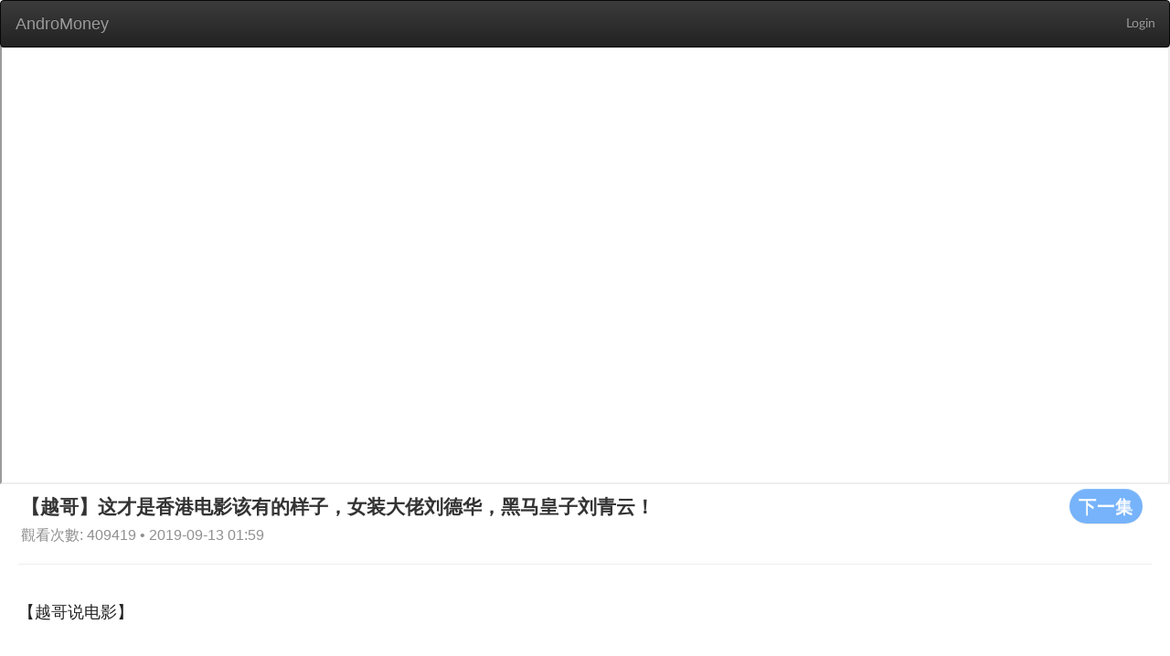

--- FILE ---
content_type: text/html; charset=utf-8
request_url: https://web.andromoney.com/vtube/videos/10724?action_start_time=2022-12-02+17%3A03%3A49+%2B0000&locale=en&page=15
body_size: 21129
content:
<!DOCTYPE html>
<html class='lang-en' lang='en'>
<head>
<title>AndroMoney</title>
<meta charset='UTF-8'>
<meta content='width=device-width, initial-scale=1.0' name='viewport'>
<script src='//pagead2.googlesyndication.com/pagead/js/adsbygoogle.js'></script>
<meta content="authenticity_token" name="csrf-param" />
<meta content="BAB7RgPKOy2I1vuORfvNdZVjtFrm4j8bpxpedU3t6Wg=" name="csrf-token" />
<link href='/manifest.json' rel='manifest'>
<link href="/assets/application-1b52cc9529651086f3885b368a7263bd.css" media="screen" rel="stylesheet" />
<link href="/assets/font-13a5efd1998e8ba86ba0fa981871f269.css" media="screen" rel="stylesheet" />
<link href="/assets/vtube-60cff185bccd39cb913ab44ab0de9bd2.css" media="screen" rel="stylesheet" />
<script>
//<![CDATA[
window.gon={};gon.locale="en";
//]]>
</script>
<script src="/assets/application-cc46154efedad24d4729f5af6a4b7ccb.js"></script>
<link href="/assets/icon-6f8d17b27b93d15d3f4740c9bd731b98.png" rel="shortcut icon" type="image/vnd.microsoft.icon" />
</head>
<body>
<div id='overlay'>
<div class='cv-block-loader'>
<div class='block-loader'></div>
</div>
</div>
<nav class='navbar navbar-inverse' style='margin-bottom: 0'>
<div class='container-fluid'>
<div class='navbar-header'>
<input class="side-menu-checkbox" id="side-menu" name="side-menu" type="checkbox" value="0" />
<a class="navbar-brand" href="/?locale=en" style="margin-left: 1px;">AndroMoney</a>
<button aria-expanded='false' class='navbar-toggle collapsed' data-target='#bs-example-navbar-collapse-1' data-toggle='collapse' type='button'>
<span class='sr-only'>Toggle navigation</span>
<span class='icon-bar'></span>
<span class='icon-bar'></span>
<span class='icon-bar'></span>
</button>
</div>
<div class='collapse navbar-collapse' id='bs-example-navbar-collapse-1'>
<ul class='nav navbar-nav navbar-right'>
<li>
<a class="header-link header-right" href="/auth/google_login">Login</a>
</li>
</ul>
</div>
</div>
</nav>
<main class='' id='main' style='margin-top: 50px;'>

<main class='vtube video-index'>
<div class='container'>
<iframe allowFullScreen='allowFullScreen' class='advertising' src='https://www.youtube.com/embed/0xJ8CfHqjkM' style='margin-bottom: 0;'></iframe>
<div class='row' style='margin-left: 23px;'>
<a href="/vtube/videos/10723?locale=en"><button class='btn btn-default s-button' style='float: right;margin-right: 30px;' type='button'>
下一集
</button>
</a><h2 style='margin-top: 5px;margin-bottom: 5px;display: inline-block;'>
【越哥】这才是香港电影该有的样子，女装大佬刘德华，黑马皇子刘青云！
</h2>
<span class='card__published-date' style='font-size: initial;'>
觀看次數: 409419 • 2019-09-13 01:59
</span>
</div>
<hr style='margin: 20px 20px 0 20px;'>
<div class='row'>
<section class='video-section'>
<article class='video-list'>
<h2 class='video-list__title'>
【越哥说电影】
</h2>
<div class='col-md-3 col-sm-6 col-xs-12' style='margin-bottom: 20px;'>
<a href="/vtube/videos/10654?locale=en"><div class='card'>
<div class='pic' style='background-image: url(https://i.ytimg.com/vi/-RHQe_h8PGE/hqdefault.jpg);height: 160px;'></div>
<h3 class='card__title'>
【越哥】 2012年上映，华语电影的一股清流，这样的片子越来越少了！速看《桃姐》
</h3>
<div class='card__name'>
# 560
</div>
<span class='card__published-date'>
2019-04-07 16:14
</span>
</div>
</a></div>
<div class='col-md-3 col-sm-6 col-xs-12' style='margin-bottom: 20px;'>
<a href="/vtube/videos/10653?locale=en"><div class='card'>
<div class='pic' style='background-image: url(https://i.ytimg.com/vi/jfhyFN0wUqI/hqdefault.jpg);height: 160px;'></div>
<h3 class='card__title'>
【越哥】豆瓣8.7分，这么有良心的电影不多了，又是一次人性的洗礼！速看《蓝白红三部曲之红》
</h3>
<div class='card__name'>
# 561
</div>
<span class='card__published-date'>
2019-04-05 11:20
</span>
</div>
</a></div>
<div class='col-md-3 col-sm-6 col-xs-12' style='margin-bottom: 20px;'>
<a href="/vtube/videos/10652?locale=en"><div class='card'>
<div class='pic' style='background-image: url(https://i.ytimg.com/vi/h1egz3m0izQ/hqdefault.jpg);height: 160px;'></div>
<h3 class='card__title'>
【越哥】这部享誉全球的法国电影，内地却没有上映，把人性讲的太直白了！速看《蓝白红三部曲之白》
</h3>
<div class='card__name'>
# 562
</div>
<span class='card__published-date'>
2019-04-03 10:26
</span>
</div>
</a></div>
<div class='col-md-3 col-sm-6 col-xs-12' style='margin-bottom: 20px;'>
<a href="/vtube/videos/10651?locale=en"><div class='card'>
<div class='pic' style='background-image: url(https://i.ytimg.com/vi/D9R67Qwq-bo/hqdefault.jpg);height: 160px;'></div>
<h3 class='card__title'>
【越哥】发现老公出轨以后，女人也不吃亏，当晚就去了老公朋友家！速看《蓝白红三部曲之蓝》
</h3>
<div class='card__name'>
# 563
</div>
<span class='card__published-date'>
2019-04-01 16:52
</span>
</div>
</a></div>
<div class='col-md-3 col-sm-6 col-xs-12' style='margin-bottom: 20px;'>
<a href="/vtube/videos/10650?locale=en"><div class='card'>
<div class='pic' style='background-image: url(https://i.ytimg.com/vi/IWUCdkF6-HA/hqdefault.jpg);height: 160px;'></div>
<h3 class='card__title'>
【越哥】这才是科幻电影，16年前就能拍成这样，简直不给别的电影活路！速看《黑客帝国3：矩阵革命》
</h3>
<div class='card__name'>
# 564
</div>
<span class='card__published-date'>
2019-03-31 08:30
</span>
</div>
</a></div>
<div class='col-md-3 col-sm-6 col-xs-12' style='margin-bottom: 20px;'>
<a href="/vtube/videos/10649?locale=en"><div class='card'>
<div class='pic' style='background-image: url(https://i.ytimg.com/vi/cjCwkihQNho/hqdefault.jpg);height: 160px;'></div>
<h3 class='card__title'>
【越哥】一部称得上伟大的史诗级科幻巨作，这概念再过50年也不过时！速看《黑客帝国2：重装上阵》
</h3>
<div class='card__name'>
# 565
</div>
<span class='card__published-date'>
2019-03-29 02:37
</span>
</div>
</a></div>
<div class='col-md-3 col-sm-6 col-xs-12' style='margin-bottom: 20px;'>
<a href="/vtube/videos/10648?locale=en"><div class='card'>
<div class='pic' style='background-image: url(https://i.ytimg.com/vi/8b8aPyHmLpM/hqdefault.jpg);height: 160px;'></div>
<h3 class='card__title'>
【越哥】20年过去了，这个系列的电影依然还在我硬盘里！速看《黑客帝国1》
</h3>
<div class='card__name'>
# 566
</div>
<span class='card__published-date'>
2019-03-26 15:32
</span>
</div>
</a></div>
<div class='col-md-3 col-sm-6 col-xs-12' style='margin-bottom: 20px;'>
<a href="/vtube/videos/10647?locale=en"><div class='card'>
<div class='pic' style='background-image: url(https://i.ytimg.com/vi/SLVO98beoLc/hqdefault.jpg);height: 160px;'></div>
<h3 class='card__title'>
【越哥】 一部超级催泪的史诗级战争片，主角不是人，却充满了人性！速看《战马》
</h3>
<div class='card__name'>
# 567
</div>
<span class='card__published-date'>
2019-03-23 13:58
</span>
</div>
</a></div>
<div class='col-md-3 col-sm-6 col-xs-12' style='margin-bottom: 20px;'>
<a href="/vtube/videos/10646?locale=en"><div class='card'>
<div class='pic' style='background-image: url(https://i.ytimg.com/vi/fhamXBRHbOY/hqdefault.jpg);height: 160px;'></div>
<h3 class='card__title'>
【越哥】豆瓣8.5分，小时候看以为它是禁片，现在才知道原来它是人性片！青蛇
</h3>
<div class='card__name'>
# 568
</div>
<span class='card__published-date'>
2019-03-22 02:32
</span>
</div>
</a></div>
<div class='col-md-3 col-sm-6 col-xs-12' style='margin-bottom: 20px;'>
<a href="/vtube/videos/10645?locale=en"><div class='card'>
<div class='pic' style='background-image: url(https://i.ytimg.com/vi/EMiTS4egjgA/hqdefault.jpg);height: 160px;'></div>
<h3 class='card__title'>
【越哥】 豆瓣8.6分，华语武侠电影的另类高峰，然而很少有人真正看懂！换个角度看《东邪西毒》
</h3>
<div class='card__name'>
# 569
</div>
<span class='card__published-date'>
2019-03-20 02:38
</span>
</div>
</a></div>
<div class='col-md-3 col-sm-6 col-xs-12' style='margin-bottom: 20px;'>
<a href="/vtube/videos/10644?locale=en"><div class='card'>
<div class='pic' style='background-image: url(https://i.ytimg.com/vi/G864pohD-Oo/hqdefault.jpg);height: 160px;'></div>
<h3 class='card__title'>
【越哥】豆瓣8.7分，真实事件改编，男子智商只有69却能背9000多本书！雨人
</h3>
<div class='card__name'>
# 570
</div>
<span class='card__published-date'>
2019-03-17 04:16
</span>
</div>
</a></div>
<div class='col-md-3 col-sm-6 col-xs-12' style='margin-bottom: 20px;'>
<a href="/vtube/videos/10643?locale=en"><div class='card'>
<div class='pic' style='background-image: url(https://i.ytimg.com/vi/GRJky3wSQBE/hqdefault.jpg);height: 160px;'></div>
<h3 class='card__title'>
【越哥】70万人评出9分，真实事件改编，这部电影全程看得我热血沸腾！摔跤吧！爸爸
</h3>
<div class='card__name'>
# 571
</div>
<span class='card__published-date'>
2019-03-15 01:39
</span>
</div>
</a></div>
<div class='col-md-3 col-sm-6 col-xs-12' style='margin-bottom: 20px;'>
<a href="/vtube/videos/10642?locale=en"><div class='card'>
<div class='pic' style='background-image: url(https://i.ytimg.com/vi/Uk6DfsckAJc/hqdefault.jpg);height: 160px;'></div>
<h3 class='card__title'>
【越哥】丑女大变身！不敢相信这居然是同一个人，原来最好的化妆品是暗恋！初恋这件小事
</h3>
<div class='card__name'>
# 572
</div>
<span class='card__published-date'>
2019-03-13 07:16
</span>
</div>
</a></div>
<div class='col-md-3 col-sm-6 col-xs-12' style='margin-bottom: 20px;'>
<a href="/vtube/videos/10641?locale=en"><div class='card'>
<div class='pic' style='background-image: url(https://i.ytimg.com/vi/HFwY3DsY5XM/hqdefault.jpg);height: 160px;'></div>
<h3 class='card__title'>
【越哥】小庙里来了个漂亮女孩，从没见过女人的小和尚再也无法安心修行！春夏秋冬又一春
</h3>
<div class='card__name'>
# 573
</div>
<span class='card__published-date'>
2019-03-09 14:41
</span>
</div>
</a></div>
<div class='col-md-3 col-sm-6 col-xs-12' style='margin-bottom: 20px;'>
<a href="/vtube/videos/10640?locale=en"><div class='card'>
<div class='pic' style='background-image: url(https://i.ytimg.com/vi/OVH27RrV6gk/hqdefault.jpg);height: 160px;'></div>
<h3 class='card__title'>
【越哥】这群智障的演技居然吊打流量艺人？看完真的瞬间被治愈了  篮球冠军
</h3>
<div class='card__name'>
# 574
</div>
<span class='card__published-date'>
2019-03-06 02:00
</span>
</div>
</a></div>
<div class='col-md-3 col-sm-6 col-xs-12' style='margin-bottom: 20px;'>
<a href="/vtube/videos/10639?locale=en"><div class='card'>
<div class='pic' style='background-image: url(https://i.ytimg.com/vi/7nhVU8y_DbE/hqdefault.jpg);height: 160px;'></div>
<h3 class='card__title'>
【越哥】延迟六年才上映，2018年最有野心的国产片，拍的真是大胆！
</h3>
<div class='card__name'>
# 575
</div>
<span class='card__published-date'>
2019-03-04 01:57
</span>
</div>
</a></div>
<div class='col-md-3 col-sm-6 col-xs-12' style='margin-bottom: 20px;'>
<a href="/vtube/videos/10638?locale=en"><div class='card'>
<div class='pic' style='background-image: url(https://i.ytimg.com/vi/_BEG25I9Jl4/hqdefault.jpg);height: 160px;'></div>
<h3 class='card__title'>
【越哥】一部冷门励志电影，如果你正处于低谷，可以试试这部电影！胜利之光
</h3>
<div class='card__name'>
# 576
</div>
<span class='card__published-date'>
2019-03-01 02:58
</span>
</div>
</a></div>
<div class='col-md-3 col-sm-6 col-xs-12' style='margin-bottom: 20px;'>
<a href="/vtube/videos/10637?locale=en"><div class='card'>
<div class='pic' style='background-image: url(https://i.ytimg.com/vi/nGc7-Dcey9k/hqdefault.jpg);height: 160px;'></div>
<h3 class='card__title'>
【越哥】豆瓣9分，一部结尾出乎意料的战争片，看的我浑身发冷！
</h3>
<div class='card__name'>
# 577
</div>
<span class='card__published-date'>
2019-02-22 02:39
</span>
</div>
</a></div>
<div class='col-md-3 col-sm-6 col-xs-12' style='margin-bottom: 20px;'>
<a href="/vtube/videos/10636?locale=en"><div class='card'>
<div class='pic' style='background-image: url(https://i.ytimg.com/vi/FAKOwe8kzzU/hqdefault.jpg);height: 160px;'></div>
<h3 class='card__title'>
【越哥】暗恋一个人16年是种什么样的体验？花式催泪虐恋电影《一天》
</h3>
<div class='card__name'>
# 578
</div>
<span class='card__published-date'>
2019-02-14 02:45
</span>
</div>
</a></div>
<div class='col-md-3 col-sm-6 col-xs-12' style='margin-bottom: 20px;'>
<a href="/vtube/videos/10635?locale=en"><div class='card'>
<div class='pic' style='background-image: url(https://i.ytimg.com/vi/GtmYx3qe8uk/hqdefault.jpg);height: 160px;'></div>
<h3 class='card__title'>
【越哥】一部经典国产喜剧片，最适合过年看，比现在的贺岁片良心多了！
</h3>
<div class='card__name'>
# 579
</div>
<span class='card__published-date'>
2019-02-04 04:12
</span>
</div>
</a></div>
<div class='col-md-3 col-sm-6 col-xs-12' style='margin-bottom: 20px;'>
<a href="/vtube/videos/10634?locale=en"><div class='card'>
<div class='pic' style='background-image: url(https://i.ytimg.com/vi/u0waotpnqGM/hqdefault.jpg);height: 160px;'></div>
<h3 class='card__title'>
【越哥】豆瓣8.8分，这种片子也只有日本人才拍得出，太治愈了！
</h3>
<div class='card__name'>
# 580
</div>
<span class='card__published-date'>
2019-02-01 02:10
</span>
</div>
</a></div>
<div class='col-md-3 col-sm-6 col-xs-12' style='margin-bottom: 20px;'>
<a href="/vtube/videos/10633?locale=en"><div class='card'>
<div class='pic' style='background-image: url(https://i.ytimg.com/vi/0VlQQLYOyAU/hqdefault.jpg);height: 160px;'></div>
<h3 class='card__title'>
【越哥】16岁少女离奇失踪，爸爸盗取她的社交账号，发现了女儿不为人知的一面！
</h3>
<div class='card__name'>
# 581
</div>
<span class='card__published-date'>
2019-01-29 02:17
</span>
</div>
</a></div>
<div class='col-md-3 col-sm-6 col-xs-12' style='margin-bottom: 20px;'>
<a href="/vtube/videos/10632?locale=en"><div class='card'>
<div class='pic' style='background-image: url(https://i.ytimg.com/vi/jqLv2TpKgOg/hqdefault.jpg);height: 160px;'></div>
<h3 class='card__title'>
【越哥】2018年度黑马电影，这部不被看好的国产片，却靠口碑成为年度第二！   1 无名之辈
</h3>
<div class='card__name'>
# 582
</div>
<span class='card__published-date'>
2019-01-28 02:17
</span>
</div>
</a></div>
<div class='col-md-3 col-sm-6 col-xs-12' style='margin-bottom: 20px;'>
<a href="/vtube/videos/10631?locale=en"><div class='card'>
<div class='pic' style='background-image: url(https://i.ytimg.com/vi/sSb3Pyplo1w/hqdefault.jpg);height: 160px;'></div>
<h3 class='card__title'>
【越哥】迟到5年终于上映，2018年最具争议的国产电影，太真实了！
</h3>
<div class='card__name'>
# 583
</div>
<span class='card__published-date'>
2019-01-23 02:22
</span>
</div>
</a></div>
<div class='col-md-3 col-sm-6 col-xs-12' style='margin-bottom: 20px;'>
<a href="/vtube/videos/10630?locale=en"><div class='card'>
<div class='pic' style='background-image: url(https://i.ytimg.com/vi/AifA4WYMAnQ/hqdefault.jpg);height: 160px;'></div>
<h3 class='card__title'>
【越哥】豆瓣8.7分，一群00后主演的电影，却把成年人都看哭了！
</h3>
<div class='card__name'>
# 584
</div>
<span class='card__published-date'>
2019-01-22 02:36
</span>
</div>
</a></div>
<div class='col-md-3 col-sm-6 col-xs-12' style='margin-bottom: 20px;'>
<a href="/vtube/videos/10629?locale=en"><div class='card'>
<div class='pic' style='background-image: url(https://i.ytimg.com/vi/S6xqUvYbNWs/hqdefault.jpg);height: 160px;'></div>
<h3 class='card__title'>
【越哥】看着我！你害怕变成自己都讨厌的那种人吗？
</h3>
<div class='card__name'>
# 585
</div>
<span class='card__published-date'>
2019-01-18 02:25
</span>
</div>
</a></div>
<div class='col-md-3 col-sm-6 col-xs-12' style='margin-bottom: 20px;'>
<a href="/vtube/videos/10628?locale=en"><div class='card'>
<div class='pic' style='background-image: url(https://i.ytimg.com/vi/t3Ctri7PoJ0/hqdefault.jpg);height: 160px;'></div>
<h3 class='card__title'>
【越哥】豆瓣8.6分，瞬间就戳中泪点，这部电影无论如何都要看一次！
</h3>
<div class='card__name'>
# 586
</div>
<span class='card__published-date'>
2019-01-15 03:51
</span>
</div>
</a></div>
<div class='col-md-3 col-sm-6 col-xs-12' style='margin-bottom: 20px;'>
<a href="/vtube/videos/10627?locale=en"><div class='card'>
<div class='pic' style='background-image: url(https://i.ytimg.com/vi/wau2lZ-Vz3s/hqdefault.jpg);height: 160px;'></div>
<h3 class='card__title'>
【越哥】豆瓣8.9分，一部冷门高分电影，这样的电影应该被关注！
</h3>
<div class='card__name'>
# 587
</div>
<span class='card__published-date'>
2019-01-11 03:04
</span>
</div>
</a></div>
<div class='col-md-3 col-sm-6 col-xs-12' style='margin-bottom: 20px;'>
<a href="/vtube/videos/10626?locale=en"><div class='card'>
<div class='pic' style='background-image: url(https://i.ytimg.com/vi/THf5BvB7NyA/hqdefault.jpg);height: 160px;'></div>
<h3 class='card__title'>
《白蛇：缘起》首曝“何须问”原片片段，歌声悠扬引人期待
</h3>
<div class='card__name'>
# 588
</div>
<span class='card__published-date'>
2019-01-10 02:00
</span>
</div>
</a></div>
<div class='col-md-3 col-sm-6 col-xs-12' style='margin-bottom: 20px;'>
<a href="/vtube/videos/10625?locale=en"><div class='card'>
<div class='pic' style='background-image: url(https://i.ytimg.com/vi/RAwYVr15XQM/hqdefault.jpg);height: 160px;'></div>
<h3 class='card__title'>
【越哥】豆瓣8.8分，据说是每个女人都应该看的电影，男人看了也受不了！
</h3>
<div class='card__name'>
# 589
</div>
<span class='card__published-date'>
2019-01-09 02:52
</span>
</div>
</a></div>
</article>
<div style='margin-bottom: 20px;'>
<div class="pagination"><a class="previous_page" rel="prev" href="/vtube/videos/10724?action_start_time=2026-01-19+17%3A04%3A34+%2B0000&amp;locale=en&amp;page=14">prev</a> <a rel="start" href="/vtube/videos/10724?action_start_time=2026-01-19+17%3A04%3A34+%2B0000&amp;locale=en&amp;page=1">1</a> <a href="/vtube/videos/10724?action_start_time=2026-01-19+17%3A04%3A34+%2B0000&amp;locale=en&amp;page=2">2</a> <span class="gap">&hellip;</span> <a href="/vtube/videos/10724?action_start_time=2026-01-19+17%3A04%3A34+%2B0000&amp;locale=en&amp;page=11">11</a> <a href="/vtube/videos/10724?action_start_time=2026-01-19+17%3A04%3A34+%2B0000&amp;locale=en&amp;page=12">12</a> <a href="/vtube/videos/10724?action_start_time=2026-01-19+17%3A04%3A34+%2B0000&amp;locale=en&amp;page=13">13</a> <a rel="prev" href="/vtube/videos/10724?action_start_time=2026-01-19+17%3A04%3A34+%2B0000&amp;locale=en&amp;page=14">14</a> <em class="current">15</em> <a rel="next" href="/vtube/videos/10724?action_start_time=2026-01-19+17%3A04%3A34+%2B0000&amp;locale=en&amp;page=16">16</a> <a href="/vtube/videos/10724?action_start_time=2026-01-19+17%3A04%3A34+%2B0000&amp;locale=en&amp;page=17">17</a> <a href="/vtube/videos/10724?action_start_time=2026-01-19+17%3A04%3A34+%2B0000&amp;locale=en&amp;page=18">18</a> <a href="/vtube/videos/10724?action_start_time=2026-01-19+17%3A04%3A34+%2B0000&amp;locale=en&amp;page=19">19</a> <a class="next_page" rel="next" href="/vtube/videos/10724?action_start_time=2026-01-19+17%3A04%3A34+%2B0000&amp;locale=en&amp;page=16">next</a></div>
</div>
</section>
</div>
</div>
</main>

</main>
<div id='page-blocker'></div>
</body>
<script>
  (function(i,s,o,g,r,a,m){i['GoogleAnalyticsObject']=r;i[r]=i[r]||function(){
  (i[r].q=i[r].q||[]).push(arguments)},i[r].l=1*new Date();a=s.createElement(o),
  m=s.getElementsByTagName(o)[0];a.async=1;a.src=g;m.parentNode.insertBefore(a,m)
  })(window,document,'script','//www.google-analytics.com/analytics.js','ga');
  
  ga('create', 'UA-43279253-2', 'andromoney.com');
  ga('send', 'pageview');
</script>

<script>
  UserVoice=window.UserVoice||[];
  (function(){var uv=document.createElement('script');
  uv.type='text/javascript';
  uv.async=true;
  uv.src='//widget.uservoice.com/SqqP7YIHDEu93z1kwj5F5w.js';
  var s=document.getElementsByTagName('script')[0];
  s.parentNode.insertBefore(uv,s);})();
  
  UserVoice.push(['set', {
    accent_color: '#448dd6',
    trigger_color: 'white',
    trigger_background_color: 'rgba(46, 49, 51, 0.6)',
    locale: document.documentElement.lang,
    position: 'top'
  }]);
  
  UserVoice.push(['addTrigger', { trigger_position: 'bottom-right' }]);
  UserVoice.push(['autoprompt', {}]);
</script>

<script>
  (adsbygoogle = window.adsbygoogle || []).push({
    google_ad_client: 'ca-pub-7563806627334851',
    enable_page_level_ads: true
  });
</script>

</html>


--- FILE ---
content_type: text/html; charset=utf-8
request_url: https://www.google.com/recaptcha/api2/aframe
body_size: 266
content:
<!DOCTYPE HTML><html><head><meta http-equiv="content-type" content="text/html; charset=UTF-8"></head><body><script nonce="3EHugBaUMyaviNNsZckhTg">/** Anti-fraud and anti-abuse applications only. See google.com/recaptcha */ try{var clients={'sodar':'https://pagead2.googlesyndication.com/pagead/sodar?'};window.addEventListener("message",function(a){try{if(a.source===window.parent){var b=JSON.parse(a.data);var c=clients[b['id']];if(c){var d=document.createElement('img');d.src=c+b['params']+'&rc='+(localStorage.getItem("rc::a")?sessionStorage.getItem("rc::b"):"");window.document.body.appendChild(d);sessionStorage.setItem("rc::e",parseInt(sessionStorage.getItem("rc::e")||0)+1);localStorage.setItem("rc::h",'1768842278536');}}}catch(b){}});window.parent.postMessage("_grecaptcha_ready", "*");}catch(b){}</script></body></html>